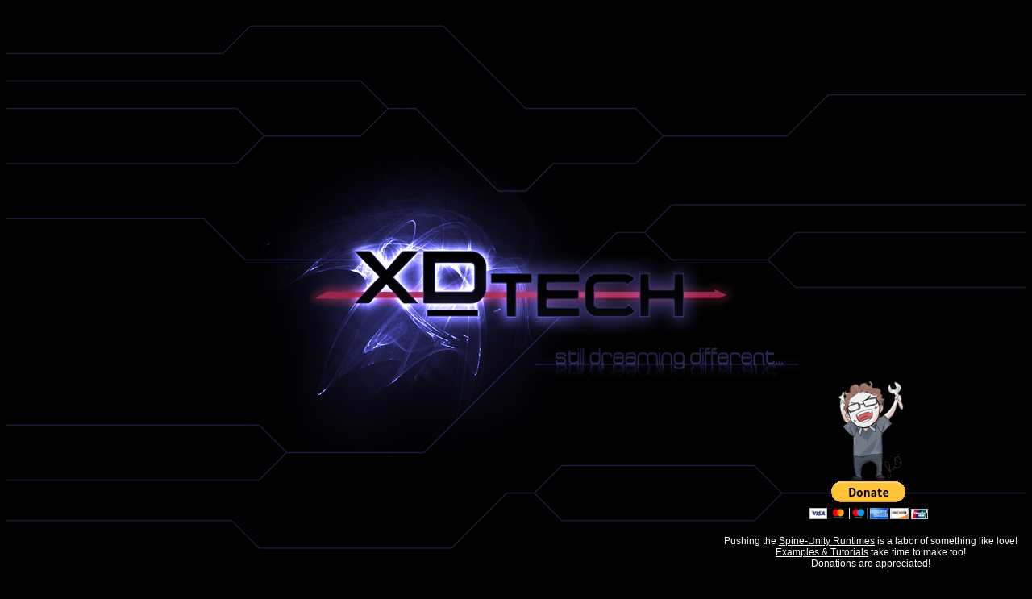

--- FILE ---
content_type: text/html
request_url: http://xdtech.net/
body_size: 1799
content:
<!DOCTYPE HTML PUBLIC "-//W3C//DTD HTML 4.01 Transitional//EN">
<html>
<head>
<title>XDTech 2015</title>
<meta http-equiv="Content-Type" content="text/html; charset=iso-8859-1">
<link href="styles.css" rel="stylesheet" type="text/css">
</head>

<body bgcolor="#000000">

<table width="100%" height="100%" border="0" align="center" cellpadding="0" cellspacing="0">
  <tr>
		
    <td valign="middle"> 
      <table width="100%" border="0" align="center" cellpadding="0" cellspacing="0">
			  <tr>
				<td class="splashLeft">&nbsp;</td>
				<td width="802" height="768" class="splash">&nbsp;</td>
				<td class="splashRight">&nbsp;</td>
			  </tr>
			</table>
		</td>
	</tr>
</table>
<div class="footer">
<table width="100%" height="100%" border="0" align="center" cellpadding="0" cellspacing="0">
  <tr>
	<td align="center">
<img src="images/miniprofile.png"></img>
			  <form action="https://www.paypal.com/cgi-bin/webscr" method="post" target="_top">
<input type="hidden" name="cmd" value="_s-xclick">
<input type="hidden" name="hosted_button_id" value="CM8MX62TMTF32">
<input type="image" src="https://www.paypalobjects.com/en_US/i/btn/btn_donateCC_LG.gif" border="0" name="submit" alt="PayPal - The safer, easier way to pay online!">
<img alt="" border="0" src="https://www.paypalobjects.com/en_US/i/scr/pixel.gif" width="1" height="1">
</form>
<p class="text">
Pushing the <a href="https://github.com/EsotericSoftware/spine-runtimes/tree/master/spine-unity" class="link">Spine-Unity Runtimes</a> is a labor of something like love!<br><a href="http://esotericsoftware.com/forum/Unity-Spine-Unity-Examples-3318" class = "link">Examples & Tutorials</a> take time to make too!<br>Donations are appreciated!
</p>
</td>
</tr>
</table>
</div>
</body>
</html>


--- FILE ---
content_type: text/css
request_url: http://xdtech.net/styles.css
body_size: 537
content:
.footer{
	position: absolute;
	right:0px;
	bottom: 2%;
	width: 400px;
}
.splash {
	background-image: url(images/splash.png);
	background-position: left top;
}
.splashLeft {
	background-image: url(images/left_tile.png);
	background-repeat: repeat-x;
	background-position: left top;
}
.splashRight {
	background-image: url(images/right_tile.png);
	background-repeat: repeat-x;
	background-position: left top;
}
.text{
	color: #FFFFFF;
	font-size: 12px;
	font-family: Arial;
	
}

.link{
	color: #FFFFFF;
}


